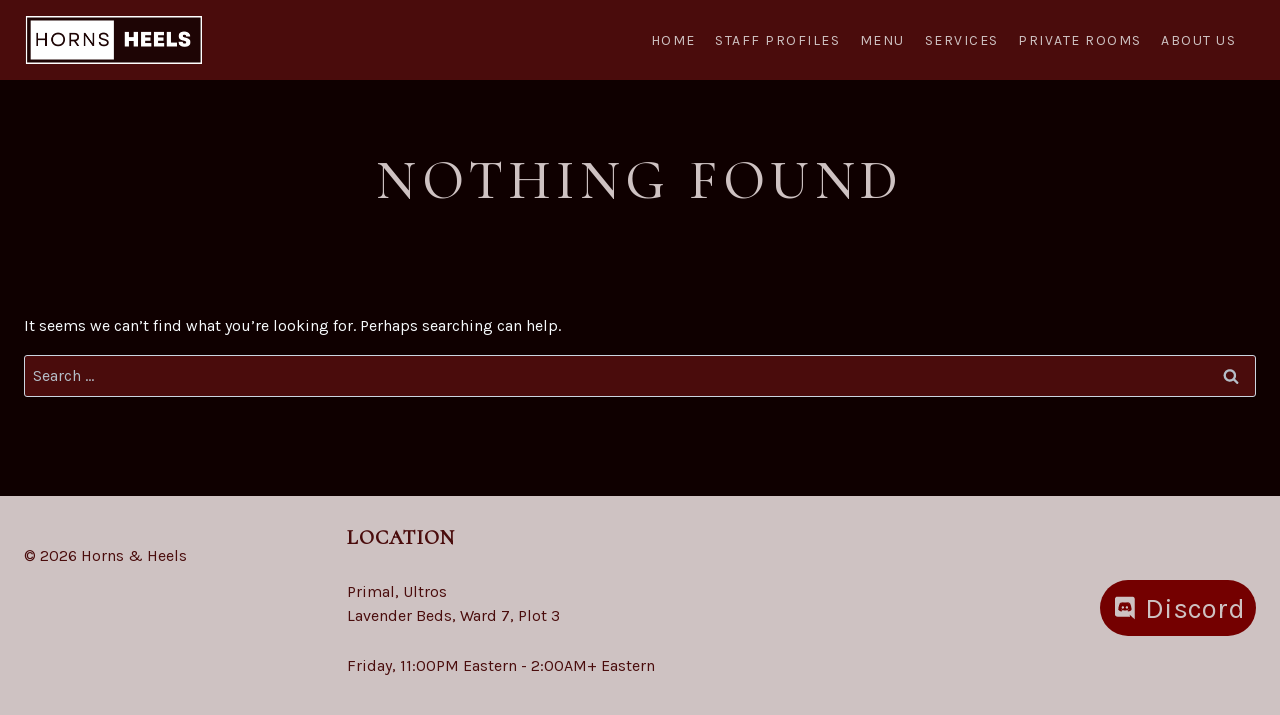

--- FILE ---
content_type: text/css
request_url: https://d215bkztapskjo.cloudfront.net/wp-content/plugins/staff-profiles/css/staff-profiles-style.css?ver=6.2.8
body_size: 1249
content:
.content-area.profile-page {
    margin-top: 0px !important;    
}

.outer {
    margin: 0 auto;
    max-width: 500px;
    background: black;
}
@media screen and (max-width: 500px) {
    .outer {
        max-width: 250px;
    }
}
@media screen and (max-width: 600px) {
    .outer {
        max-width: 300px;
    }
}

#big .item {
    background: black;
    padding: 0px;
    margin: 5px;
    color: #FFF;
    border-radius: 3px;
    text-align: center;
    display: flex;
    justify-content: center;
}

#big .item img {
    max-height: 400px;
    width: auto;
    justify-content: center;
    align-content: center;
}

#big .owl-stage {
    display: flex;
    align-items: center;
    justify-content: center;
}

#big .owl-stage-outer {
    background-color: black;
}

.owl-theme .owl-nav [class*='owl-'] {
    -webkit-transition: all .3s ease;
    transition: all .3s ease;
}

.owl-theme .owl-nav [class*='owl-'].disabled:hover {
    background-color: #D6D6D6;
}

#big.owl-theme {
    position: relative;
}

#big.owl-theme .owl-next,
#big.owl-theme .owl-prev {
    background: #333;
    width: 22px;
    line-height: 40px;
    height: 40px;
    margin-top: -20px;
    position: absolute;
    text-align: center;
    top: 50%;
}

#big.owl-theme .owl-prev {
    left: 10px;
}

#big.owl-theme .owl-next {
    right: 10px;
}

/* Staff Profile Page */

.staff-profile {
    display: grid;
    grid-template-columns: repeat(auto-fit, minmax(250px, 1fr));
    grid-gap: 10px;
}

.staff-profile .images {
    background-color: black;
}

@media (max-width: 1000px) {
    .staff-profile {
      grid-template-columns: 1fr; /* Make both columns full width */
    }
  }

/* Main container */

.staff-profiles-container {
    display: grid; /* Use grid instead of flex */
    grid-template-columns: repeat(auto-fit, minmax(250px, 1fr));
    grid-template-rows: auto; /* Add this property */
    gap: 16px; /* Adjust the gap between cards */
}


/* Staff profile card */
.staff-profile-card {
    position: relative; /* Add this property */
    display: flex;
    flex-direction: column;
    height: 100%;

    /* The rest of your existing styles */
    background-color: black;
    padding: 16px;
    border-radius: 4px;
    box-shadow: 0 2px 4px rgba(0, 0, 0, 0.1);
}

/* Staff profile image container */
.staff-profile-image {
    position: relative;
    height: 250px;
    overflow: hidden;
}

/* Staff profile image */
.staff-profile-image-img {
    width: 100%;
    height: 100%;
    object-fit: contain;
    object-position: top;
    position: absolute;
    top: 50%;
    left: 50%;
    transform: translate(-50%, -50%);
}

.staff-profile-content {
    display: flex;
    flex-direction: column;
    flex-grow: 1;
}

.staff-profile-card h2 {
    font-size: larger;
    flex-shrink: 0;
    margin: 0; /* Remove default margin */
    /* Add the following styles */
    white-space: nowrap;
    overflow: hidden;
    text-overflow: ellipsis;
    width: 100%;
}

.staff-profile-overlay {
    position: absolute;
    bottom: 0; /* Align with the bottom of the card */
    left: 50%;
    transform: translateX(-50%); /* Center it horizontally */
    z-index: 2;
    padding: 8px;
    width: 100%; /* Make it the full width of the card */
    background-color: rgba(25, 0, 0, 0.75);
    color: #ffffff;
    text-align: center; /* Center the text */
    /* Add any additional styles for the overlay text */
}

.staff-profile-nsfw-overlay {
    position: absolute;
    top: 0;
    right: 0;
    z-index: 2;
    padding: 8px;
    width: 40%; /* Make it the full width of the card */
    text-align: right; /* Center the text */
    /* Add any additional styles for the overlay text */
    display: flex;
    align-items: center;
    justify-content: flex-end;
    transform: rotate(20deg);
}

.nsfw-text {
    display: inline-block;
    color: red;
    border: 2px solid red; /* Adjust the border width and color */
    padding: 0px 8px; /* Adjust the padding around the text */
    border-radius: 4px; /* Adjust the border radius */
    background-color: rgba(0, 0, 0, .5);    
}

.sfw-text {
    display: inline-block;
    color: rgb(47, 223, 47);
    border: 2px solid rgb(47, 223, 47); /* Adjust the border width and color */
    padding: 0px 8px; /* Adjust the padding around the text */
    border-radius: 4px; /* Adjust the border radius */
    background-color: rgba(0, 0, 0, .5);
}

.staff-text {
    display: inline-block;
    color: rgb(47, 223, 47);
    border: 2px solid rgb(47, 223, 47); /* Adjust the border width and color */
    padding: 0px 8px; /* Adjust the padding around the text */
    border-radius: 4px; /* Adjust the border radius */
    background-color: rgba(0, 0, 0, .5);
}

.staff-text.staff-text-red {
    color: #E36414 !important;
    border: 1px solid #E36414 !important;
    background-color: rgba(0, 0, 0, .8) !important;
}

.staff-text.staff-text-green {
    color: #A9E5BB !important;
    border: 1px solid #A9E5BB !important;
}

.staff-text.staff-text-blue {
    color: var(--global-palette1) !important;
    border: 1px solid var(--global-palette1) !important;
}

.staff-text.staff-text-yellow {
    color: #F9C846 !important;
    border: 1px solid #F9C846 !important;
}

.staff-text.staff-text-p6 {
    color: var(--global-palette6) !important;
    border: 1px solid var(--global-palette6) !important;
}

.text-margin-right {
    margin-right: 5px;
    margin-bottom: 5px;
}

a.button.staff-link {
    padding: 5px 10px 5px 10px !important;
    margin: 5px !important;
}

/* Rooms */

/* Grid for child pages */
.sp-childpages-grid {
    display: grid;
    grid-template-columns: repeat(auto-fill, minmax(250px, 1fr));
    grid-gap: 20px;
}

/* Individual child page card */
.sp-childpage-card {
    background-color: black;
    padding: 20px;
    border-radius: 5px;
    display: flex;
    flex-direction: column;
}

.sp-childpage-image img {
    width: 100%;
    height: auto;
    border-radius: 5px;
}

.sp-childpage-content {
    margin-top: 10px;
}

.sp-childpage-title {
    font-size: 1.5em;
    color: white;
    margin: 0;
}

.sp-childpage-title a {
    text-decoration: none;
    color: inherit;
}

--- FILE ---
content_type: application/x-javascript
request_url: https://d215bkztapskjo.cloudfront.net/wp-content/plugins/staff-profiles/js/staff-profiles-scripts.js?ver=1.0
body_size: 164
content:
jQuery(document).ready(function ($) {
    // Initialize Owl Carousel
    var bigimage = $("#big");
    var thumbs = $("#thumbs");
    //var totalslides = 10;
    var syncedSecondary = true;

    bigimage
        .owlCarousel({
        items: 1,
        slideSpeed: 2000,
        nav: true,
        autoplay: false,
        dots: true,
        loop: true,
        responsiveRefreshRate: 200,
        navText: [
        '<i class="fa fa-arrow-left arrowspacer" aria-hidden="true"></i>',
        '<i class="fa fa-arrow-right arrowspacer" aria-hidden="true"></i>'
        ]
    });

    // Initialize Magnific Popup
    $(".image-popup").magnificPopup({
        type: "image",
        gallery: {
            enabled: true,
        },
    });

    // $('.owl-nav').remove();
});